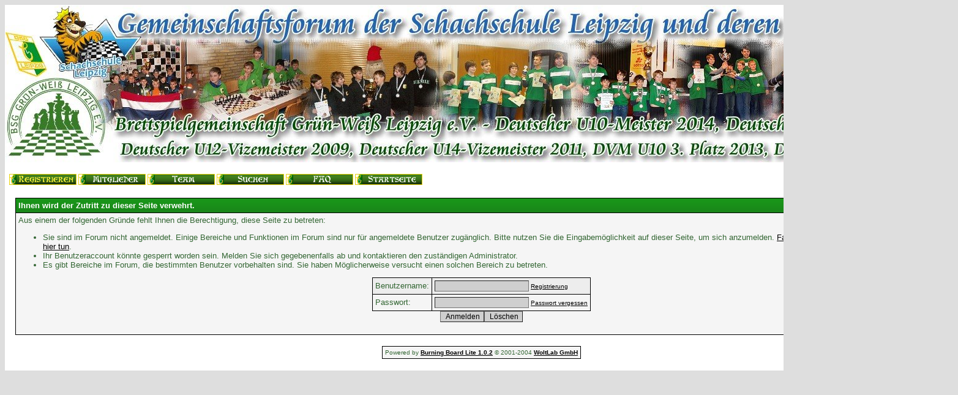

--- FILE ---
content_type: text/html
request_url: https://www.leipziger-schachschule.de/forum/wbblite/usercp.php?action=buddy&add=1&sid=80dc489b6992a4bcfd590f3b7b64941f
body_size: 6253
content:
<!DOCTYPE HTML PUBLIC "-//W3C//DTD HTML 4.01 Transitional//EN">
<html>
<head>
<title>Gemeinschaftsforum der Schachschule Leipzig und der BSG Gr�n-Wei� Leipzig e.V. - Ihnen wird der Zutritt zu dieser Seite verwehrt.</title>
<link rel="stylesheet" href=".">
<STYLE TYPE="TEXT/CSS">
 <!--
  BODY { SCROLLBAR-BASE-COLOR: #339933; SCROLLBAR-ARROW-COLOR: #FFFFFF; }
SELECT {
 FONT-SIZE: 12px;
 FONT-FAMILY: Tahoma,Helvetica;
 COLOR: #000000;
 BACKGROUND-COLOR: #CFCFCF;
}

TEXTAREA {
 FONT-SIZE: 12px;
 FONT-FAMILY: Tahoma,Helvetica;
 COLOR: #000000;
 BACKGROUND-COLOR: #CFCFCF;
}

.input {
 FONT-SIZE: 12px;
 FONT-FAMILY: Tahoma,Helvetica;
 COLOR: #000000;
 BACKGROUND-COLOR: #CFCFCF;
 
 border-top-width : 1px;
 border-right-width : 1px;
 border-bottom-width : 1px;
 border-left-width : 1px;
 text-indent : 2px;
}
.topnavi {
	padding-right: 5px;
	padding-bottom: 18px;
	padding-left: 5px;
}

#bg A:link, #bg A:visited, #bg A:active { COLOR: #000000; TEXT-DECORATION: underline; }
#bg A:hover { COLOR: #000000; TEXT-DECORATION: none; }

#tablea A:link, #tablea A:visited, #tablea A:active { COLOR: #000000; TEXT-DECORATION: underline; }
#tablea A:hover { COLOR: #000000; TEXT-DECORATION: none; }

#tableb A:link, #tableb A:visited, #tableb A:active { COLOR: #000000; TEXT-DECORATION: underline; }
#tableb A:hover { COLOR: #000000; TEXT-DECORATION: none; }

#tablecat A:link, #tablecat A:visited, #tablecat A:active { COLOR: #ffffff; TEXT-DECORATION: underline; }
#tablecat A:hover { COLOR: #ffffff; TEXT-DECORATION: none; }

#tabletitle A:link, #tabletitle A:visited, #tabletitle A:active { COLOR: #000000; TEXT-DECORATION: none; }
#tabletitle A:hover { COLOR: #000000; TEXT-DECORATION: underline; }

#tabletitle { background-image: url(images/cellpic2.gif); }
.clsCursor {  cursor: hand}
 -->
</STYLE>
	
<script type="text/javascript" src="pgn.js"></script>

</head>

<body bgcolor="#DEDEDE" text="#336633" id="bg">
 <table width="100%" cellpadding=0 cellspacing=1 align="center" border=0 bgcolor="#ffffff">
 <tr>
  <td align="center">
   <table width="100%" border="0" cellspacing="0" cellpadding="0">
    <tr>
     <td {imageback} width="100%" align="center"><a href="index.php?sid=bd611cb52f754bf512f0ffc678c751b4"><img src="images/bsg_ssl.jpg" border=0></a></td>
    </tr>
</table>
<br>
 <table width="100%" cellpadding=0 cellspacing=1 align="center" border=0 bgcolor="#ffffff">
  <tr>
   <td class="topnavi" valign="bottom" nowrap><font face="Verdana,Tahoma,Helvetica" size="1"><a href="register.php?sid=bd611cb52f754bf512f0ffc678c751b4"><img src="images/top_register.gif" border=0 alt="Registrierung"></a>
 <a href="memberslist.php?sid=bd611cb52f754bf512f0ffc678c751b4"><img src="images/top_members.gif" border=0 alt="Mitgliederliste"></a> <a href="team.php?sid=bd611cb52f754bf512f0ffc678c751b4"><img src="images/top_team.gif" border=0 alt="Administratoren und Moderatoren"></a> <a href="search.php?sid=bd611cb52f754bf512f0ffc678c751b4"><img src="images/top_search.gif" border=0 alt="Suche"></a> <a href="misc.php?action=faq&sid=bd611cb52f754bf512f0ffc678c751b4"><img src="images/top_faq.gif" border=0 alt="H&auml;ufig gestellte Fragen"></a>  <a href="index.php?sid=bd611cb52f754bf512f0ffc678c751b4"><img src="images/top_start.gif" border=0 alt="Zur Startseite"></a></font></td>
     <td {imageback} align="center" width="100%">&nbsp;</td>
    </tr>
   </table>

   <table cellpadding=4 cellspacing=1 border=0 width="98%" bgcolor="#000000">

 </table>
 <table border=0 cellpadding=4 cellspacing=1 width="98%" bgcolor="#000000">
  <tr bgcolor="#99FF99" id="tabletitle">
   <td><font face="Verdana,Tahoma,Helvetica" size="2" color="#ffffff"><b>Ihnen wird der Zutritt zu dieser Seite verwehrt.</b></font></td>
  </tr>
  <tr id="tablea" bgcolor="#f5f5f5">
   <td><font face="Verdana,Tahoma,Helvetica" size="2">Aus einem der folgenden Gr&uuml;nde fehlt Ihnen die Berechtigung, diese Seite zu betreten:
<ul>
 <li>Sie sind im Forum nicht angemeldet. Einige Bereiche und Funktionen im Forum sind nur f&uuml;r angemeldete Benutzer zug&auml;nglich. Bitte nutzen Sie die Eingabem&ouml;glichkeit auf dieser Seite, um sich anzumelden. <a href="register.php?sid=bd611cb52f754bf512f0ffc678c751b4">Falls Sie nicht registriert sind, k&ouml;nnen Sie dies hier tun</a>.</li>
 <li>Ihr Benutzeraccount k&ouml;nnte gesperrt worden sein. Melden Sie sich gegebenenfalls ab und kontaktieren den zust&auml;ndigen Administrator.</li>    
 <li>Es gibt Bereiche im Forum, die bestimmten Benutzer vorbehalten sind. Sie haben M&ouml;glicherweise versucht einen solchen Bereich zu betreten.</li>
</ul></font>
<FORM ACTION="login.php" METHOD="POST">
 <INPUT TYPE="HIDDEN" NAME="url" VALUE="usercp.php?action=buddy&add=1&sid=80dc489b6992a4bcfd590f3b7b64941f">
 <INPUT TYPE="HIDDEN" NAME="send" VALUE="send">
 <INPUT TYPE="HIDDEN" NAME="sid" VALUE="bd611cb52f754bf512f0ffc678c751b4">
 <table border=0 bgcolor="#000000" cellpadding=4 cellspacing=1 widht="300" align="center">
  <tr id="tableb" bgcolor="#EDEDED">
   <td><font face="Verdana,Tahoma,Helvetica" size="2">Benutzername:</font></td>
   <td><input type="text" class="input" name="l_username" SIZE=20 MAXLENGTH=50 tabindex="1"><font face="Verdana,Tahoma,Helvetica" size="1"> <a href="register.php?sid=bd611cb52f754bf512f0ffc678c751b4">Registrierung</a></font></td> 
  </tr>
  <tr id="tablea" bgcolor="#f5f5f5">
   <td><font face="Verdana,Tahoma,Helvetica" size="2">Passwort:</font></td>
   <td><input type="password" class="input" name="l_password" SIZE=20 MAXLENGTH=30 tabindex="2"><font face="Verdana,Tahoma,Helvetica" size="1"> <a href="forgotpw.php?sid=bd611cb52f754bf512f0ffc678c751b4">Passwort vergessen</a></font></td> 
  </tr>
 </table>
 <div align="center"><INPUT class="input" TYPE="SUBMIT" NAME="submit" VALUE="Anmelden"><INPUT class="input" TYPE="reset" VALUE="L&ouml;schen"></div>

</td>
  </tr>
 </form></table>	
 <br><table bgcolor="#000000" cellpadding=4 cellspacing=1 border=0 align="center">
 <tr>
  <td bgcolor="#f5f5f5" id="tablea"><font face="Verdana,Tahoma,Helvetica" size="1">Powered by <b><a href="http://www.woltlab.de" target="_blank">Burning Board Lite 1.0.2</a></b> � 2001-2004 <b><a href="http://www.woltlab.de" target="_blank">WoltLab GmbH</a></b></font></td>
 </tr>
</table><br>
</td>
</tr>
</table>

</body>
</html>


--- FILE ---
content_type: text/html
request_url: https://www.leipziger-schachschule.de/forum/wbblite/
body_size: 47284
content:
<!DOCTYPE HTML PUBLIC "-//W3C//DTD HTML 4.01 Transitional//EN">
<html>
<head>
<title>Gemeinschaftsforum der Schachschule Leipzig und der BSG Grün-Weiß Leipzig e.V. - Startseite</title>
<link rel="stylesheet" href=".">
<STYLE TYPE="TEXT/CSS">
 <!--
  BODY { SCROLLBAR-BASE-COLOR: #339933; SCROLLBAR-ARROW-COLOR: #FFFFFF; }
SELECT {
 FONT-SIZE: 12px;
 FONT-FAMILY: Tahoma,Helvetica;
 COLOR: #000000;
 BACKGROUND-COLOR: #CFCFCF;
}

TEXTAREA {
 FONT-SIZE: 12px;
 FONT-FAMILY: Tahoma,Helvetica;
 COLOR: #000000;
 BACKGROUND-COLOR: #CFCFCF;
}

.input {
 FONT-SIZE: 12px;
 FONT-FAMILY: Tahoma,Helvetica;
 COLOR: #000000;
 BACKGROUND-COLOR: #CFCFCF;
 
 border-top-width : 1px;
 border-right-width : 1px;
 border-bottom-width : 1px;
 border-left-width : 1px;
 text-indent : 2px;
}
.topnavi {
	padding-right: 5px;
	padding-bottom: 18px;
	padding-left: 5px;
}

#bg A:link, #bg A:visited, #bg A:active { COLOR: #000000; TEXT-DECORATION: underline; }
#bg A:hover { COLOR: #000000; TEXT-DECORATION: none; }

#tablea A:link, #tablea A:visited, #tablea A:active { COLOR: #000000; TEXT-DECORATION: underline; }
#tablea A:hover { COLOR: #000000; TEXT-DECORATION: none; }

#tableb A:link, #tableb A:visited, #tableb A:active { COLOR: #000000; TEXT-DECORATION: underline; }
#tableb A:hover { COLOR: #000000; TEXT-DECORATION: none; }

#tablecat A:link, #tablecat A:visited, #tablecat A:active { COLOR: #ffffff; TEXT-DECORATION: underline; }
#tablecat A:hover { COLOR: #ffffff; TEXT-DECORATION: none; }

#tabletitle A:link, #tabletitle A:visited, #tabletitle A:active { COLOR: #000000; TEXT-DECORATION: none; }
#tabletitle A:hover { COLOR: #000000; TEXT-DECORATION: underline; }

#tabletitle { background-image: url(images/cellpic2.gif); }
.clsCursor {  cursor: hand}
 -->
</STYLE>
	
<script type="text/javascript" src="pgn.js"></script>

</head>

<body bgcolor="#DEDEDE" text="#336633" id="bg">
 <table width="100%" cellpadding=0 cellspacing=1 align="center" border=0 bgcolor="#ffffff">
 <tr>
  <td align="center">
   <table width="100%" border="0" cellspacing="0" cellpadding="0">
    <tr>
     <td {imageback} width="100%" align="center"><a href="index.php?sid=bd611cb52f754bf512f0ffc678c751b4"><img src="images/bsg_ssl.jpg" border=0></a></td>
    </tr>
</table>
<br>
 <table width="100%" cellpadding=0 cellspacing=1 align="center" border=0 bgcolor="#ffffff">
  <tr>
   <td class="topnavi" valign="bottom" nowrap><font face="Verdana,Tahoma,Helvetica" size="1"><a href="register.php?sid=bd611cb52f754bf512f0ffc678c751b4"><img src="images/top_register.gif" border=0 alt="Registrierung"></a>
 <a href="memberslist.php?sid=bd611cb52f754bf512f0ffc678c751b4"><img src="images/top_members.gif" border=0 alt="Mitgliederliste"></a> <a href="team.php?sid=bd611cb52f754bf512f0ffc678c751b4"><img src="images/top_team.gif" border=0 alt="Administratoren und Moderatoren"></a> <a href="search.php?sid=bd611cb52f754bf512f0ffc678c751b4"><img src="images/top_search.gif" border=0 alt="Suche"></a> <a href="misc.php?action=faq&sid=bd611cb52f754bf512f0ffc678c751b4"><img src="images/top_faq.gif" border=0 alt="H&auml;ufig gestellte Fragen"></a>  <a href="index.php?sid=bd611cb52f754bf512f0ffc678c751b4"><img src="images/top_start.gif" border=0 alt="Zur Startseite"></a></font></td>
     <td {imageback} align="center" width="100%">&nbsp;</td>
    </tr>
   </table>

   <table cellpadding=4 cellspacing=1 border=0 width="98%" bgcolor="#000000">

 <tr bgcolor="#f5f5f5" id="tablea">
 <td><font face="Verdana,Tahoma,Helvetica" size="2"><b>Willkommen im Gemeinschaftsforum der Schachschule Leipzig und der BSG Grün-Weiß Leipzig e.V.</b></font></td>
</tr>
<tr bgcolor="#EDEDED" id="tableb">
 <td style="text-align: justify"><font face="Verdana,Tahoma,Helvetica" size="1">Sie sind nicht angemeldet.
 Wenn dies Ihr erster Besuch hier ist, lesen Sie sich die <a href="misc.php?action=faq&sid=bd611cb52f754bf512f0ffc678c751b4">Hilfe des Forums</a> durch.
 Dort wird Ihnen die Bedienung des Forums n&auml;her erkl&auml;rt.
 Sie m&uuml;ssen außerdem registriert sein, um alle Funktionen dieses Forums zu nutzen.
 Benutzen Sie das <a href="register.php?sid=bd611cb52f754bf512f0ffc678c751b4">Registrierungsformular</a> um sich zu registrieren oder <a href="misc.php?action=faq1&sid=bd611cb52f754bf512f0ffc678c751b4#1">informieren</a> Sie sich ausf&uuml;hrlich &uuml;ber den Registrierungsprozess.
 Um Beitr&auml;ge zu lesen, suchen Sie sich das Forum aus, das Sie interessiert.
 Falls Sie bereits in diesem Forum registriert sind, k&ouml;nnen Sie sich <a href="#login">hier</a> anmelden.</font></td>
</tr>

</table><br>
<table cellpadding=4 cellspacing=1 border=0 width="98%" bgcolor="#000000">
 <tr bgcolor="#99FF99" id="tabletitle">
  <td><font face="Verdana,Tahoma,Helvetica" size="1">&nbsp;</font></td>
  <td width="80%"><font face="Verdana,Tahoma,Helvetica" size="1" color="#ffffff"><b>Foren</b></font></td>
  <td align="center"><font face="Verdana,Tahoma,Helvetica" size="1" color="#ffffff"><b>Beitr&auml;ge</b></font></td>
  <td align="center"><font face="Verdana,Tahoma,Helvetica" size="1" color="#ffffff"><b>Themen</b></font></td>
  <td align="center" nowrap><font face="Verdana,Tahoma,Helvetica" size="1" color="#ffffff"><b>Letzter Beitrag</b></font></td>
  <td width="20%" align="center"><font face="Verdana,Tahoma,Helvetica" size="1" color="#ffffff"><b>Moderatoren</b></font></td>
 </tr>
 <tr bgcolor="#336633" id="tablecat">
 <td colspan=6><table cellpadding=0 cellspacing=0>
  <tr>
   <td><font face="Verdana,Tahoma,Helvetica" size="2" color="#ffffff"><a href="board.php?boardid=49&sid=bd611cb52f754bf512f0ffc678c751b4"><b>AKTUELLES AUS DER SCHACHSCHULE LEIPZIG UND DER BSG GRÜN-WEISS LEIPZIG</b></a></font><font face="Verdana,Tahoma,Helvetica" size="1" color="#ffffff"><br>Wir informieren über wichtige Neuigkeiten aus den Kursen der Schachschule Leipzig und berichten über wichtige Meisterschaften aus dem Vereinsgeschehen der BSG Grün-Weiß Leipzig.
</font></td>
  </tr>
 </table></td>
</tr>


<tr>
 <td id="tableb" bgcolor="#EDEDED" align="center"><img src="images/offclosed.gif" border=0></td>
 <td id="tablea" bgcolor="#f5f5f5" width="80%"><font face="Verdana,Tahoma,Helvetica" size="2"><a href="board.php?boardid=78&sid=bd611cb52f754bf512f0ffc678c751b4"><b>22. BSG-Weihnachtsturnier</b></a></font><font face="Verdana,Tahoma,Helvetica" size="1"><br>Alle Infos zum 22. BSG-Weihnachtsturnier am 15.12.2024 im Großen Lindensaal des Markkleeberger Rathauses
</font></td>
 <td id="tableb" bgcolor="#EDEDED" align="center" nowrap><font face="Verdana,Tahoma,Helvetica" size="2">1</font></td>
 <td id="tablea" bgcolor="#f5f5f5" align="center" nowrap><font face="Verdana,Tahoma,Helvetica" size="2">1</font></td>
 <td id="tableb" bgcolor="#EDEDED" nowrap><table border="0" cellspacing="0" cellpadding="0">
 <tr>
  <td rowspan=2>&nbsp;&nbsp;<img src="images/icons/icon14.gif" border=0>&nbsp;</td>
  <td><font face="Verdana,Tahoma,Helvetica" size="1"><b><a href="thread.php?goto=lastpost&threadid=1665&sid=bd611cb52f754bf512f0ffc678c751b4" title="Einladung, Turnierausschreibung, Online-Anmeldung">Einladung, Turnierausschreib...</a></b>
&nbsp;von&nbsp;<b><a href="profile.php?userid=1&sid=bd611cb52f754bf512f0ffc678c751b4">Zico</a></b>
</font></td>
 </tr>
 <tr>
  <td nowrap><font face="Verdana,Tahoma,Helvetica" size="1">06.11.2024 <font color="#000000">00:06</font></font></td>
 </tr>
</table>
</td>
 <td id="tablea" bgcolor="#f5f5f5" width="20%" align="center"><font face="Verdana,Tahoma,Helvetica" size="1">&nbsp;
</font></td>
</tr>
<tr bgcolor="#336633" id="tablecat">
 <td colspan=6><table cellpadding=0 cellspacing=0>
  <tr>
   <td><font face="Verdana,Tahoma,Helvetica" size="2" color="#ffffff"><a href="board.php?boardid=6&sid=bd611cb52f754bf512f0ffc678c751b4"><b>SCHACHSCHULE LEIPZIG</b></a></font><font face="Verdana,Tahoma,Helvetica" size="1" color="#ffffff"><br>Hier informieren wir über Ereignisse und Neuigkeiten der Schachschule Leipzig und beantworten gern Ihre Fragen zu unseren Kursen.
</font></td>
  </tr>
 </table></td>
</tr>


<tr>
 <td id="tableb" bgcolor="#EDEDED" align="center"><img src="images/offclosed.gif" border=0></td>
 <td id="tablea" bgcolor="#f5f5f5" width="80%"><font face="Verdana,Tahoma,Helvetica" size="2"><a href="board.php?boardid=70&sid=bd611cb52f754bf512f0ffc678c751b4"><b>20 Jahre Schachschule Leipzig</b></a></font><font face="Verdana,Tahoma,Helvetica" size="1"><br>Vom 1. Mai bis 1. September 2024 feierten wir unser 20-jähriges Jubiläum mit zahlreichen Veranstaltungen. Infos dazu hier. 
</font></td>
 <td id="tableb" bgcolor="#EDEDED" align="center" nowrap><font face="Verdana,Tahoma,Helvetica" size="2">2</font></td>
 <td id="tablea" bgcolor="#f5f5f5" align="center" nowrap><font face="Verdana,Tahoma,Helvetica" size="2">1</font></td>
 <td id="tableb" bgcolor="#EDEDED" nowrap><table border="0" cellspacing="0" cellpadding="0">
 <tr>
  <td rowspan=2>&nbsp;&nbsp;<img src="images/icons/icon14.gif" border=0>&nbsp;</td>
  <td><font face="Verdana,Tahoma,Helvetica" size="1"><b><a href="thread.php?goto=lastpost&threadid=1649&sid=bd611cb52f754bf512f0ffc678c751b4" title="20 Jahre Schachschule Leipzig">20 Jahre Schachschule Leipzig</a></b>
&nbsp;von&nbsp;<b><a href="profile.php?userid=3&sid=bd611cb52f754bf512f0ffc678c751b4">Sven Sorge</a></b>
</font></td>
 </tr>
 <tr>
  <td nowrap><font face="Verdana,Tahoma,Helvetica" size="1">08.09.2024 <font color="#000000">15:59</font></font></td>
 </tr>
</table>
</td>
 <td id="tablea" bgcolor="#f5f5f5" width="20%" align="center"><font face="Verdana,Tahoma,Helvetica" size="1">&nbsp;
</font></td>
</tr>
<tr>
 <td id="tableb" bgcolor="#EDEDED" align="center"><img src="images/offclosed.gif" border=0></td>
 <td id="tablea" bgcolor="#f5f5f5" width="80%"><font face="Verdana,Tahoma,Helvetica" size="2"><a href="board.php?boardid=1&sid=bd611cb52f754bf512f0ffc678c751b4"><b>Informationen der Schachschule Leipzig</b></a></font><font face="Verdana,Tahoma,Helvetica" size="1"><br>Informationen zu den Angeboten der Schachschule Leipzig, Vorschau und Ergbnisse zu Turnieren
</font></td>
 <td id="tableb" bgcolor="#EDEDED" align="center" nowrap><font face="Verdana,Tahoma,Helvetica" size="2">390</font></td>
 <td id="tablea" bgcolor="#f5f5f5" align="center" nowrap><font face="Verdana,Tahoma,Helvetica" size="2">115</font></td>
 <td id="tableb" bgcolor="#EDEDED" nowrap><table border="0" cellspacing="0" cellpadding="0">
 <tr>
  <td rowspan=2>&nbsp;&nbsp;<img src="images/icons/icon14.gif" border=0>&nbsp;</td>
  <td><font face="Verdana,Tahoma,Helvetica" size="1"><b><a href="thread.php?goto=lastpost&threadid=1666&sid=bd611cb52f754bf512f0ffc678c751b4" title="Turnierberichte im Schuljahr 2024/25">Turnierberichte im Schuljahr...</a></b>
&nbsp;von&nbsp;<b><a href="profile.php?userid=3&sid=bd611cb52f754bf512f0ffc678c751b4">Sven Sorge</a></b>
</font></td>
 </tr>
 <tr>
  <td nowrap><font face="Verdana,Tahoma,Helvetica" size="1">06.11.2024 <font color="#000000">00:14</font></font></td>
 </tr>
</table>
</td>
 <td id="tablea" bgcolor="#f5f5f5" width="20%" align="center"><font face="Verdana,Tahoma,Helvetica" size="1">&nbsp;
</font></td>
</tr>
<tr>
 <td id="tableb" bgcolor="#EDEDED" align="center"><img src="images/offclosed.gif" border=0></td>
 <td id="tablea" bgcolor="#f5f5f5" width="80%"><font face="Verdana,Tahoma,Helvetica" size="2"><a href="board.php?boardid=50&sid=bd611cb52f754bf512f0ffc678c751b4"><b>Aktuelle Kurse der Schachschule Leipzig</b></a></font><font face="Verdana,Tahoma,Helvetica" size="1"><br>Informationen zu den besonderen Angeboten, Kurszeiten und Vertragsunterlagen im aktuellen Schuljahr
</font></td>
 <td id="tableb" bgcolor="#EDEDED" align="center" nowrap><font face="Verdana,Tahoma,Helvetica" size="2">2</font></td>
 <td id="tablea" bgcolor="#f5f5f5" align="center" nowrap><font face="Verdana,Tahoma,Helvetica" size="2">2</font></td>
 <td id="tableb" bgcolor="#EDEDED" nowrap><table border="0" cellspacing="0" cellpadding="0">
 <tr>
  <td rowspan=2>&nbsp;&nbsp;<img src="images/icons/icon14.gif" border=0>&nbsp;</td>
  <td><font face="Verdana,Tahoma,Helvetica" size="1"><b><a href="thread.php?goto=lastpost&threadid=1667&sid=bd611cb52f754bf512f0ffc678c751b4" title="Kursplan 2024/25">Kursplan 2024/25</a></b>
&nbsp;von&nbsp;<b><a href="profile.php?userid=3&sid=bd611cb52f754bf512f0ffc678c751b4">Sven Sorge</a></b>
</font></td>
 </tr>
 <tr>
  <td nowrap><font face="Verdana,Tahoma,Helvetica" size="1">06.11.2024 <font color="#000000">00:21</font></font></td>
 </tr>
</table>
</td>
 <td id="tablea" bgcolor="#f5f5f5" width="20%" align="center"><font face="Verdana,Tahoma,Helvetica" size="1">&nbsp;
</font></td>
</tr>
<tr>
 <td id="tableb" bgcolor="#EDEDED" align="center"><img src="images/offclosed.gif" border=0></td>
 <td id="tablea" bgcolor="#f5f5f5" width="80%"><font face="Verdana,Tahoma,Helvetica" size="2"><a href="board.php?boardid=3&sid=bd611cb52f754bf512f0ffc678c751b4"><b>Leipziger Schulschachcup</b></a></font><font face="Verdana,Tahoma,Helvetica" size="1"><br>Ausschreibungen, Ergebnisse, Statistiken unseres traditionellen und beliebten Wettbewerbs
</font></td>
 <td id="tableb" bgcolor="#EDEDED" align="center" nowrap><font face="Verdana,Tahoma,Helvetica" size="2">202</font></td>
 <td id="tablea" bgcolor="#f5f5f5" align="center" nowrap><font face="Verdana,Tahoma,Helvetica" size="2">22</font></td>
 <td id="tableb" bgcolor="#EDEDED" nowrap><table border="0" cellspacing="0" cellpadding="0">
 <tr>
  <td rowspan=2>&nbsp;&nbsp;<img src="images/icons/icon14.gif" border=0>&nbsp;</td>
  <td><font face="Verdana,Tahoma,Helvetica" size="1"><b><a href="thread.php?goto=lastpost&threadid=1653&sid=bd611cb52f754bf512f0ffc678c751b4" title="18. Leipziger Schulschachcup">18. Leipziger Schulschachcup</a></b>
&nbsp;von&nbsp;<b><a href="profile.php?userid=3&sid=bd611cb52f754bf512f0ffc678c751b4">Sven Sorge</a></b>
</font></td>
 </tr>
 <tr>
  <td nowrap><font face="Verdana,Tahoma,Helvetica" size="1">08.09.2024 <font color="#000000">16:05</font></font></td>
 </tr>
</table>
</td>
 <td id="tablea" bgcolor="#f5f5f5" width="20%" align="center"><font face="Verdana,Tahoma,Helvetica" size="1">&nbsp;
</font></td>
</tr>
<tr bgcolor="#336633" id="tablecat">
 <td colspan=6><table cellpadding=0 cellspacing=0>
  <tr>
   <td><font face="Verdana,Tahoma,Helvetica" size="2" color="#ffffff"><a href="board.php?boardid=18&sid=bd611cb52f754bf512f0ffc678c751b4"><b>BSG GRÜN-WEISS LEIPZIG E.V.</b></a></font><font face="Verdana,Tahoma,Helvetica" size="1" color="#ffffff"><br>Wir berichten über Vereinsaktivitäten, Meisterschaften und Turniere aller Art. Für Vereinsmitglieder steht ein interner Mitgliederbereich zur Verfügung.
</font></td>
  </tr>
 </table></td>
</tr>


<tr>
 <td id="tableb" bgcolor="#EDEDED" align="center"><img src="images/offclosed.gif" border=0></td>
 <td id="tablea" bgcolor="#f5f5f5" width="80%"><font face="Verdana,Tahoma,Helvetica" size="2"><a href="board.php?boardid=74&sid=bd611cb52f754bf512f0ffc678c751b4"><b>Internes Mitgliederforum</b></a></font><font face="Verdana,Tahoma,Helvetica" size="1"><br>Freischaltung nur für Mitglieder der BSG Grün-Weiß Leipzig bzw. Eltern (alle Beiträge ab 2024)
</font></td>
 <td id="tableb" bgcolor="#EDEDED" align="center" nowrap><font face="Verdana,Tahoma,Helvetica" size="2">66</font></td>
 <td id="tablea" bgcolor="#f5f5f5" align="center" nowrap><font face="Verdana,Tahoma,Helvetica" size="2">7</font></td>
 <td id="tableb" bgcolor="#EDEDED" nowrap><table border="0" cellspacing="0" cellpadding="0">
 <tr>
  <td rowspan=2>&nbsp;&nbsp;<img src="images/icons/icon3.gif" alt="Achtung" border=0>&nbsp;</td>
  <td><font face="Verdana,Tahoma,Helvetica" size="1"><b>unbekannt</b>
&nbsp;von&nbsp;<b><a href="profile.php?userid=1&sid=bd611cb52f754bf512f0ffc678c751b4">Zico</a></b>
</font></td>
 </tr>
 <tr>
  <td nowrap><font face="Verdana,Tahoma,Helvetica" size="1">29.01.2025 <font color="#000000">20:53</font></font></td>
 </tr>
</table>
</td>
 <td id="tablea" bgcolor="#f5f5f5" width="20%" align="center"><font face="Verdana,Tahoma,Helvetica" size="1">&nbsp;
</font></td>
</tr>
<tr>
 <td id="tableb" bgcolor="#EDEDED" align="center"><img src="images/offclosed.gif" border=0></td>
 <td id="tablea" bgcolor="#f5f5f5" width="80%"><font face="Verdana,Tahoma,Helvetica" size="2"><a href="board.php?boardid=77&sid=bd611cb52f754bf512f0ffc678c751b4"><b>Informationen, Termine und Turniere</b></a></font><font face="Verdana,Tahoma,Helvetica" size="1"><br>Hier gibt's Infos aus unserem Verein sowie zu Terminen und Turnieren seit 2024
</font></td>
 <td id="tableb" bgcolor="#EDEDED" align="center" nowrap><font face="Verdana,Tahoma,Helvetica" size="2">8</font></td>
 <td id="tablea" bgcolor="#f5f5f5" align="center" nowrap><font face="Verdana,Tahoma,Helvetica" size="2">7</font></td>
 <td id="tableb" bgcolor="#EDEDED" nowrap><table border="0" cellspacing="0" cellpadding="0">
 <tr>
  <td rowspan=2>&nbsp;&nbsp;<img src="images/icons/icon14.gif" border=0>&nbsp;</td>
  <td><font face="Verdana,Tahoma,Helvetica" size="1"><b><a href="thread.php?goto=lastpost&threadid=1662&sid=bd611cb52f754bf512f0ffc678c751b4" title="U12-Mannschaften 2024/24">U12-Mannschaften 2024/24</a></b>
&nbsp;von&nbsp;<b><a href="profile.php?userid=3&sid=bd611cb52f754bf512f0ffc678c751b4">Sven Sorge</a></b>
</font></td>
 </tr>
 <tr>
  <td nowrap><font face="Verdana,Tahoma,Helvetica" size="1">14.01.2025 <font color="#000000">21:43</font></font></td>
 </tr>
</table>
</td>
 <td id="tablea" bgcolor="#f5f5f5" width="20%" align="center"><font face="Verdana,Tahoma,Helvetica" size="1">&nbsp;
</font></td>
</tr>
<tr>
 <td id="tableb" bgcolor="#EDEDED" align="center"><img src="images/offclosed.gif" border=0></td>
 <td id="tablea" bgcolor="#f5f5f5" width="80%"><font face="Verdana,Tahoma,Helvetica" size="2"><a href="board.php?boardid=79&sid=bd611cb52f754bf512f0ffc678c751b4"><b>Kooperation mit RB Markkleeberg</b></a></font><font face="Verdana,Tahoma,Helvetica" size="1"><br>Der Ende 2023 gegründete Neuseenländer Familienschachverein Randbauer Markkleeberg wird ein wichtiger Kooperationspartner. Wir bieten ihm in unseren Vereinsräumen in Leipzig-Plagwitz und Markkleeberg die Möglichkeit für tolle Angebote, die auch für unsere Mitglieder sowie die Schüler der Schachschule Leipzig eine echte Bereicherung sind.
</font></td>
 <td id="tableb" bgcolor="#EDEDED" align="center" nowrap><font face="Verdana,Tahoma,Helvetica" size="2">1</font></td>
 <td id="tablea" bgcolor="#f5f5f5" align="center" nowrap><font face="Verdana,Tahoma,Helvetica" size="2">1</font></td>
 <td id="tableb" bgcolor="#EDEDED" nowrap><table border="0" cellspacing="0" cellpadding="0">
 <tr>
  <td rowspan=2>&nbsp;&nbsp;<img src="images/icons/icon14.gif" border=0>&nbsp;</td>
  <td><font face="Verdana,Tahoma,Helvetica" size="1"><b><a href="thread.php?goto=lastpost&threadid=1668&sid=bd611cb52f754bf512f0ffc678c751b4" title="Neuer Verein aktiv">Neuer Verein aktiv</a></b>
&nbsp;von&nbsp;<b><a href="profile.php?userid=1&sid=bd611cb52f754bf512f0ffc678c751b4">Zico</a></b>
</font></td>
 </tr>
 <tr>
  <td nowrap><font face="Verdana,Tahoma,Helvetica" size="1">06.11.2024 <font color="#000000">00:32</font></font></td>
 </tr>
</table>
</td>
 <td id="tablea" bgcolor="#f5f5f5" width="20%" align="center"><font face="Verdana,Tahoma,Helvetica" size="1">&nbsp;
</font></td>
</tr>
<tr bgcolor="#336633" id="tablecat">
 <td colspan=6><table cellpadding=0 cellspacing=0>
  <tr>
   <td><font face="Verdana,Tahoma,Helvetica" size="2" color="#ffffff"><a href="board.php?boardid=76&sid=bd611cb52f754bf512f0ffc678c751b4"><b>ALLGEMEINE THEMEN</b></a></font><font face="Verdana,Tahoma,Helvetica" size="1" color="#ffffff"><br>Hier kann alles rein, was Spaß macht und diskussionswürdig ist
</font></td>
  </tr>
 </table></td>
</tr>


<tr>
 <td id="tableb" bgcolor="#EDEDED" align="center"><img src="images/offclosed.gif" border=0></td>
 <td id="tablea" bgcolor="#f5f5f5" width="80%"><font face="Verdana,Tahoma,Helvetica" size="2"><a href="board.php?boardid=4&sid=bd611cb52f754bf512f0ffc678c751b4"><b>Schach allgemein</b></a></font><font face="Verdana,Tahoma,Helvetica" size="1"><br>Diskussionen über verschiedene Dinge des Schachsports
</font></td>
 <td id="tableb" bgcolor="#EDEDED" align="center" nowrap><font face="Verdana,Tahoma,Helvetica" size="2">238</font></td>
 <td id="tablea" bgcolor="#f5f5f5" align="center" nowrap><font face="Verdana,Tahoma,Helvetica" size="2">47</font></td>
 <td id="tableb" bgcolor="#EDEDED" nowrap><table border="0" cellspacing="0" cellpadding="0">
 <tr>
  <td rowspan=2>&nbsp;&nbsp;<img src="images/icons/icon16.gif" alt="Daumen hoch!" border=0>&nbsp;</td>
  <td><font face="Verdana,Tahoma,Helvetica" size="1"><b><a href="thread.php?goto=lastpost&threadid=1614&sid=bd611cb52f754bf512f0ffc678c751b4" title="Alles Gute im neuen Jahr 2017">Alles Gute im neuen Jahr 2017</a></b>
&nbsp;von&nbsp;<b><a href="profile.php?userid=3&sid=bd611cb52f754bf512f0ffc678c751b4">Sven Sorge</a></b>
</font></td>
 </tr>
 <tr>
  <td nowrap><font face="Verdana,Tahoma,Helvetica" size="1">01.01.2018 <font color="#000000">19:44</font></font></td>
 </tr>
</table>
</td>
 <td id="tablea" bgcolor="#f5f5f5" width="20%" align="center"><font face="Verdana,Tahoma,Helvetica" size="1">&nbsp;
</font></td>
</tr>
<tr>
 <td id="tableb" bgcolor="#EDEDED" align="center"><img src="images/offclosed.gif" border=0></td>
 <td id="tablea" bgcolor="#f5f5f5" width="80%"><font face="Verdana,Tahoma,Helvetica" size="2"><a href="board.php?boardid=20&sid=bd611cb52f754bf512f0ffc678c751b4"><b>Tipps zum Heimtraining, Trainingsmaterialien</b></a></font><font face="Verdana,Tahoma,Helvetica" size="1"><br>Empfohlene Schachbücher, Lernsoftware u.v.m. Hier könnt Ihr Euch auch für ein Match im Internet verabreden.
</font></td>
 <td id="tableb" bgcolor="#EDEDED" align="center" nowrap><font face="Verdana,Tahoma,Helvetica" size="2">24</font></td>
 <td id="tablea" bgcolor="#f5f5f5" align="center" nowrap><font face="Verdana,Tahoma,Helvetica" size="2">2</font></td>
 <td id="tableb" bgcolor="#EDEDED" nowrap><table border="0" cellspacing="0" cellpadding="0">
 <tr>
  <td rowspan=2>&nbsp;&nbsp;<img src="images/icons/icon16.gif" alt="Daumen hoch!" border=0>&nbsp;</td>
  <td><font face="Verdana,Tahoma,Helvetica" size="1"><b><a href="thread.php?goto=lastpost&threadid=40&sid=bd611cb52f754bf512f0ffc678c751b4" title="Fritz und Fertig">Fritz und Fertig</a></b>
&nbsp;von&nbsp;<b><a href="profile.php?userid=3&sid=bd611cb52f754bf512f0ffc678c751b4">Sven Sorge</a></b>
</font></td>
 </tr>
 <tr>
  <td nowrap><font face="Verdana,Tahoma,Helvetica" size="1">07.02.2015 <font color="#000000">22:16</font></font></td>
 </tr>
</table>
</td>
 <td id="tablea" bgcolor="#f5f5f5" width="20%" align="center"><font face="Verdana,Tahoma,Helvetica" size="1">&nbsp;
</font></td>
</tr>
<tr>
 <td id="tableb" bgcolor="#EDEDED" align="center"><img src="images/offclosed.gif" border=0></td>
 <td id="tablea" bgcolor="#f5f5f5" width="80%"><font face="Verdana,Tahoma,Helvetica" size="2"><a href="board.php?boardid=10&sid=bd611cb52f754bf512f0ffc678c751b4"><b>Diskussionen über alles, was uns bewegt</b></a></font><font face="Verdana,Tahoma,Helvetica" size="1"><br>Hier könnt Ihr alles schreiben, was euch außer Schach noch bewegt (z.B. Schule, Freizeit, interessante Themen).
</font></td>
 <td id="tableb" bgcolor="#EDEDED" align="center" nowrap><font face="Verdana,Tahoma,Helvetica" size="2">1164</font></td>
 <td id="tablea" bgcolor="#f5f5f5" align="center" nowrap><font face="Verdana,Tahoma,Helvetica" size="2">36</font></td>
 <td id="tableb" bgcolor="#EDEDED" nowrap><table border="0" cellspacing="0" cellpadding="0">
 <tr>
  <td rowspan=2>&nbsp;&nbsp;<img src="images/icons/icon14.gif" border=0>&nbsp;</td>
  <td><font face="Verdana,Tahoma,Helvetica" size="1"><b><a href="thread.php?goto=lastpost&threadid=1446&sid=bd611cb52f754bf512f0ffc678c751b4" title="Schach mit Karten">Schach mit Karten</a></b>
&nbsp;von&nbsp;<b><a href="profile.php?userid=1&sid=bd611cb52f754bf512f0ffc678c751b4">Zico</a></b>
</font></td>
 </tr>
 <tr>
  <td nowrap><font face="Verdana,Tahoma,Helvetica" size="1">15.04.2016 <font color="#000000">09:47</font></font></td>
 </tr>
</table>
</td>
 <td id="tablea" bgcolor="#f5f5f5" width="20%" align="center"><font face="Verdana,Tahoma,Helvetica" size="1">&nbsp;
</font></td>
</tr>
<tr bgcolor="#336633" id="tablecat">
 <td colspan=6><table cellpadding=0 cellspacing=0>
  <tr>
   <td><font face="Verdana,Tahoma,Helvetica" size="2" color="#ffffff"><a href="board.php?boardid=16&sid=bd611cb52f754bf512f0ffc678c751b4"><b>ADMIN-FORUM</b></a></font><font face="Verdana,Tahoma,Helvetica" size="1" color="#ffffff"><br>An dieser Stelle liefern wir Informationen über dieses Forum sowie die Homepages der Schachschule Leipzig und der BSG Grün-Weiß Leipzig.
</font></td>
  </tr>
 </table></td>
</tr>


<tr>
 <td id="tableb" bgcolor="#EDEDED" align="center"><img src="images/offclosed.gif" border=0></td>
 <td id="tablea" bgcolor="#f5f5f5" width="80%"><font face="Verdana,Tahoma,Helvetica" size="2"><a href="board.php?boardid=26&sid=bd611cb52f754bf512f0ffc678c751b4"><b>Hinweise, Kritiken, Fragen zum Forum und zu den Homepages</b></a></font><font face="Verdana,Tahoma,Helvetica" size="1"><br>Hier werden die wichtigsten Funktionen des Forums, sowie dessen Bedienungen erklärt. Außerdem gibt es aktuelle Informationen über Updates und Änderungen. Fragen zu den Homepages des BSG Grün-Weiß Leipzig und der Schachschule Leipzig sind hier ebenso richtig.
</font></td>
 <td id="tableb" bgcolor="#EDEDED" align="center" nowrap><font face="Verdana,Tahoma,Helvetica" size="2">134</font></td>
 <td id="tablea" bgcolor="#f5f5f5" align="center" nowrap><font face="Verdana,Tahoma,Helvetica" size="2">23</font></td>
 <td id="tableb" bgcolor="#EDEDED" nowrap><table border="0" cellspacing="0" cellpadding="0">
 <tr>
  <td rowspan=2>&nbsp;&nbsp;<img src="images/icons/icon14.gif" border=0>&nbsp;</td>
  <td><font face="Verdana,Tahoma,Helvetica" size="1"><b><a href="thread.php?goto=lastpost&threadid=1664&sid=bd611cb52f754bf512f0ffc678c751b4" title="Forum neu strukturiert">Forum neu strukturiert</a></b>
&nbsp;von&nbsp;<b><a href="profile.php?userid=1&sid=bd611cb52f754bf512f0ffc678c751b4">Zico</a></b>
</font></td>
 </tr>
 <tr>
  <td nowrap><font face="Verdana,Tahoma,Helvetica" size="1">05.11.2024 <font color="#000000">23:52</font></font></td>
 </tr>
</table>
</td>
 <td id="tablea" bgcolor="#f5f5f5" width="20%" align="center"><font face="Verdana,Tahoma,Helvetica" size="1">&nbsp;
</font></td>
</tr>
<tr>
 <td id="tableb" bgcolor="#EDEDED" align="center"><img src="images/offclosed.gif" border=0></td>
 <td id="tablea" bgcolor="#f5f5f5" width="80%"><font face="Verdana,Tahoma,Helvetica" size="2"><a href="board.php?boardid=21&sid=bd611cb52f754bf512f0ffc678c751b4"><b>Test</b></a></font><font face="Verdana,Tahoma,Helvetica" size="1"><br>Hier könnt Ihr den Umgang mit dem Forum testen. Traut Euch ruhig, ein neues Thema zu eröffnen oder eine Antwort zu schreiben. Dieser Teil des Forums dient nicht der Diskussion sondern dem Erlernen der Funktionen des Forums.
</font></td>
 <td id="tableb" bgcolor="#EDEDED" align="center" nowrap><font face="Verdana,Tahoma,Helvetica" size="2">32</font></td>
 <td id="tablea" bgcolor="#f5f5f5" align="center" nowrap><font face="Verdana,Tahoma,Helvetica" size="2">7</font></td>
 <td id="tableb" bgcolor="#EDEDED" nowrap><table border="0" cellspacing="0" cellpadding="0">
 <tr>
  <td rowspan=2>&nbsp;&nbsp;<img src="images/icons/icon14.gif" border=0>&nbsp;</td>
  <td><font face="Verdana,Tahoma,Helvetica" size="1"><b><a href="thread.php?goto=lastpost&threadid=317&sid=bd611cb52f754bf512f0ffc678c751b4" title="Neuer Test">Neuer Test</a></b>
&nbsp;von&nbsp;<b><a href="profile.php?userid=190&sid=bd611cb52f754bf512f0ffc678c751b4">Westeros</a></b>
</font></td>
 </tr>
 <tr>
  <td nowrap><font face="Verdana,Tahoma,Helvetica" size="1">01.01.2015 <font color="#000000">15:58</font></font></td>
 </tr>
</table>
</td>
 <td id="tablea" bgcolor="#f5f5f5" width="20%" align="center"><font face="Verdana,Tahoma,Helvetica" size="1">&nbsp;
</font></td>
</tr>
<tr bgcolor="#336633" id="tablecat">
 <td colspan=6><table cellpadding=0 cellspacing=0>
  <tr>
   <td><font face="Verdana,Tahoma,Helvetica" size="2" color="#ffffff"><a href="board.php?boardid=28&sid=bd611cb52f754bf512f0ffc678c751b4"><b>ARCHIV</b></a></font><font face="Verdana,Tahoma,Helvetica" size="1" color="#ffffff"></font></td>
  </tr>
 </table></td>
</tr>


<tr>
 <td id="tableb" bgcolor="#EDEDED" align="center"><img src="images/offclosed.gif" border=0></td>
 <td id="tablea" bgcolor="#f5f5f5" width="80%"><font face="Verdana,Tahoma,Helvetica" size="2"><a href="board.php?boardid=44&sid=bd611cb52f754bf512f0ffc678c751b4"><b>Informationen und Diskussionen rund um unseren Verein</b></a></font><font face="Verdana,Tahoma,Helvetica" size="1"><br>Die Brettspielgemeinschaft (BSG) Grün-Weiß Leipzig e.V. wurde ab 01.07.2011 Rechtsnachfolger der Schachabteilung der BSG Chemie Leipzig (November 2002 bis Juni 2011).
</font></td>
 <td id="tableb" bgcolor="#EDEDED" align="center" nowrap><font face="Verdana,Tahoma,Helvetica" size="2">129</font></td>
 <td id="tablea" bgcolor="#f5f5f5" align="center" nowrap><font face="Verdana,Tahoma,Helvetica" size="2">37</font></td>
 <td id="tableb" bgcolor="#EDEDED" nowrap><table border="0" cellspacing="0" cellpadding="0">
 <tr>
  <td rowspan=2>&nbsp;&nbsp;<img src="images/icons/icon3.gif" alt="Achtung" border=0>&nbsp;</td>
  <td><font face="Verdana,Tahoma,Helvetica" size="1"><b><a href="thread.php?goto=lastpost&threadid=1573&sid=bd611cb52f754bf512f0ffc678c751b4" title="Neue Talentförderung in Markkleeberg">Neue Talentförderung in Mark...</a></b>
&nbsp;von&nbsp;<b><a href="profile.php?userid=1&sid=bd611cb52f754bf512f0ffc678c751b4">Zico</a></b>
</font></td>
 </tr>
 <tr>
  <td nowrap><font face="Verdana,Tahoma,Helvetica" size="1">10.11.2016 <font color="#000000">23:38</font></font></td>
 </tr>
</table>
</td>
 <td id="tablea" bgcolor="#f5f5f5" width="20%" align="center"><font face="Verdana,Tahoma,Helvetica" size="1">&nbsp;
</font></td>
</tr>
<tr>
 <td id="tableb" bgcolor="#EDEDED" align="center"><font face="Verdana,Tahoma,Helvetica" size="2">&nbsp;</font></td>
 <td id="tablea" bgcolor="#f5f5f5" width="80%"><table cellpadding=0 cellspacing=0>
  <tr>
   <td><img src="images/offclosed.gif" border=0>&nbsp;&nbsp;</td>
   <td><font face="Verdana,Tahoma,Helvetica" size="2"><a href="board.php?boardid=63&sid=bd611cb52f754bf512f0ffc678c751b4"><b>Informationen des Elternrats</b></a></font><font face="Verdana,Tahoma,Helvetica" size="1"><br>Der Elternrat ist ein wichtiges Gremium in unserem Verein, das mit dem Vorsitzendem auch im Vereinsvorstand als Beisitzer vertreten ist.
</font></td>
  </tr>
 </table></td>
 <td id="tableb" bgcolor="#EDEDED" align="center" nowrap><font face="Verdana,Tahoma,Helvetica" size="2">1</font></td>
 <td id="tablea" bgcolor="#f5f5f5" align="center" nowrap><font face="Verdana,Tahoma,Helvetica" size="2">1</font></td>
 <td id="tableb" bgcolor="#EDEDED" nowrap><table border="0" cellspacing="0" cellpadding="0">
 <tr>
  <td rowspan=2>&nbsp;&nbsp;<img src="images/icons/icon3.gif" alt="Achtung" border=0>&nbsp;</td>
  <td><font face="Verdana,Tahoma,Helvetica" size="1"><b><a href="thread.php?goto=lastpost&threadid=1557&sid=bd611cb52f754bf512f0ffc678c751b4" title="Elternrat">Elternrat</a></b>
&nbsp;von&nbsp;<b><a href="profile.php?userid=3&sid=bd611cb52f754bf512f0ffc678c751b4">Sven Sorge</a></b>
</font></td>
 </tr>
 <tr>
  <td nowrap><font face="Verdana,Tahoma,Helvetica" size="1">16.06.2016 <font color="#000000">19:42</font></font></td>
 </tr>
</table>
</td>
 <td id="tablea" bgcolor="#f5f5f5" width="20%" align="center"><font face="Verdana,Tahoma,Helvetica" size="1">&nbsp;
</font></td>
</tr>
<tr>
 <td id="tableb" bgcolor="#EDEDED" align="center"><img src="images/offclosed.gif" border=0></td>
 <td id="tablea" bgcolor="#f5f5f5" width="80%"><font face="Verdana,Tahoma,Helvetica" size="2"><a href="board.php?boardid=2&sid=bd611cb52f754bf512f0ffc678c751b4"><b>Mannschaftsturniere</b></a></font><font face="Verdana,Tahoma,Helvetica" size="1"><br>Diskussionen rund um unsere Mannschaften sowie deren Spielklassen
</font></td>
 <td id="tableb" bgcolor="#EDEDED" align="center" nowrap><font face="Verdana,Tahoma,Helvetica" size="2">2421</font></td>
 <td id="tablea" bgcolor="#f5f5f5" align="center" nowrap><font face="Verdana,Tahoma,Helvetica" size="2">225</font></td>
 <td id="tableb" bgcolor="#EDEDED" nowrap><table border="0" cellspacing="0" cellpadding="0">
 <tr>
  <td rowspan=2>&nbsp;&nbsp;<img src="images/icons/icon14.gif" border=0>&nbsp;</td>
  <td><font face="Verdana,Tahoma,Helvetica" size="1"><b><a href="thread.php?goto=lastpost&threadid=1635&sid=bd611cb52f754bf512f0ffc678c751b4" title="DVM U10 (27.-29.12.2018 in Magdeburg)">DVM U10 (27.-29.12.2018 in M...</a></b>
&nbsp;von&nbsp;<b><a href="profile.php?userid=3&sid=bd611cb52f754bf512f0ffc678c751b4">Sven Sorge</a></b>
</font></td>
 </tr>
 <tr>
  <td nowrap><font face="Verdana,Tahoma,Helvetica" size="1">05.01.2019 <font color="#000000">21:04</font></font></td>
 </tr>
</table>
</td>
 <td id="tablea" bgcolor="#f5f5f5" width="20%" align="center"><font face="Verdana,Tahoma,Helvetica" size="1">&nbsp;
</font></td>
</tr>
<tr>
 <td id="tableb" bgcolor="#EDEDED" align="center"><font face="Verdana,Tahoma,Helvetica" size="2">&nbsp;</font></td>
 <td id="tablea" bgcolor="#f5f5f5" width="80%"><table cellpadding=0 cellspacing=0>
  <tr>
   <td><img src="images/offclosed.gif" border=0>&nbsp;&nbsp;</td>
   <td><font face="Verdana,Tahoma,Helvetica" size="2"><a href="board.php?boardid=36&sid=bd611cb52f754bf512f0ffc678c751b4"><b>Deutsche Vereinsmannschaftsmeisterschaften (2007 bis 2018)</b></a></font><font face="Verdana,Tahoma,Helvetica" size="1"><br>Berichte zur Teilnahme unserer Nachwuchsmannschaften an den Deutschen Vereinsmannschaftsmeisterschaften
</font></td>
  </tr>
 </table></td>
 <td id="tableb" bgcolor="#EDEDED" align="center" nowrap><font face="Verdana,Tahoma,Helvetica" size="2">502</font></td>
 <td id="tablea" bgcolor="#f5f5f5" align="center" nowrap><font face="Verdana,Tahoma,Helvetica" size="2">49</font></td>
 <td id="tableb" bgcolor="#EDEDED" nowrap><table border="0" cellspacing="0" cellpadding="0">
 <tr>
  <td rowspan=2>&nbsp;&nbsp;<img src="images/icons/icon14.gif" border=0>&nbsp;</td>
  <td><font face="Verdana,Tahoma,Helvetica" size="1"><b><a href="thread.php?goto=lastpost&threadid=1635&sid=bd611cb52f754bf512f0ffc678c751b4" title="DVM U10 (27.-29.12.2018 in Magdeburg)">DVM U10 (27.-29.12.2018 in M...</a></b>
&nbsp;von&nbsp;<b><a href="profile.php?userid=3&sid=bd611cb52f754bf512f0ffc678c751b4">Sven Sorge</a></b>
</font></td>
 </tr>
 <tr>
  <td nowrap><font face="Verdana,Tahoma,Helvetica" size="1">05.01.2019 <font color="#000000">21:04</font></font></td>
 </tr>
</table>
</td>
 <td id="tablea" bgcolor="#f5f5f5" width="20%" align="center"><font face="Verdana,Tahoma,Helvetica" size="1">&nbsp;
</font></td>
</tr>
<tr>
 <td id="tableb" bgcolor="#EDEDED" align="center"><img src="images/offclosed.gif" border=0></td>
 <td id="tablea" bgcolor="#f5f5f5" width="80%"><font face="Verdana,Tahoma,Helvetica" size="2"><a href="board.php?boardid=19&sid=bd611cb52f754bf512f0ffc678c751b4"><b>Einzelturniere</b></a></font><font face="Verdana,Tahoma,Helvetica" size="1"><br>Diskussionen um Meisterschaften, Vereinsturniere und sonstige Einzelwettkämpfe
</font></td>
 <td id="tableb" bgcolor="#EDEDED" align="center" nowrap><font face="Verdana,Tahoma,Helvetica" size="2">2346</font></td>
 <td id="tablea" bgcolor="#f5f5f5" align="center" nowrap><font face="Verdana,Tahoma,Helvetica" size="2">309</font></td>
 <td id="tableb" bgcolor="#EDEDED" nowrap><table border="0" cellspacing="0" cellpadding="0">
 <tr>
  <td rowspan=2>&nbsp;&nbsp;<img src="images/icons/icon14.gif" alt="Text" border=0>&nbsp;</td>
  <td><font face="Verdana,Tahoma,Helvetica" size="1"><b><a href="thread.php?goto=lastpost&threadid=1657&sid=bd611cb52f754bf512f0ffc678c751b4" title="Terminplan für Schachturniere">Terminplan für Schachturniere</a></b>
&nbsp;von&nbsp;<b><a href="profile.php?userid=1&sid=bd611cb52f754bf512f0ffc678c751b4">Zico</a></b>
</font></td>
 </tr>
 <tr>
  <td nowrap><font face="Verdana,Tahoma,Helvetica" size="1">27.10.2024 <font color="#000000">23:31</font></font></td>
 </tr>
</table>
</td>
 <td id="tablea" bgcolor="#f5f5f5" width="20%" align="center"><font face="Verdana,Tahoma,Helvetica" size="1">&nbsp;
</font></td>
</tr>
<tr>
 <td id="tableb" bgcolor="#EDEDED" align="center"><font face="Verdana,Tahoma,Helvetica" size="2">&nbsp;</font></td>
 <td id="tablea" bgcolor="#f5f5f5" width="80%"><table cellpadding=0 cellspacing=0>
  <tr>
   <td><img src="images/offclosed.gif" border=0>&nbsp;&nbsp;</td>
   <td><font face="Verdana,Tahoma,Helvetica" size="2"><a href="board.php?boardid=25&sid=bd611cb52f754bf512f0ffc678c751b4"><b>Leipziger Schachtage (BSG-Open)</b></a></font><font face="Verdana,Tahoma,Helvetica" size="1"><br>Informationen zum BSG-Open, BSG-Jugendopen und zum Familienschachturnier
</font></td>
  </tr>
 </table></td>
 <td id="tableb" bgcolor="#EDEDED" align="center" nowrap><font face="Verdana,Tahoma,Helvetica" size="2">264</font></td>
 <td id="tablea" bgcolor="#f5f5f5" align="center" nowrap><font face="Verdana,Tahoma,Helvetica" size="2">44</font></td>
 <td id="tableb" bgcolor="#EDEDED" nowrap><table border="0" cellspacing="0" cellpadding="0">
 <tr>
  <td rowspan=2>&nbsp;&nbsp;<img src="images/icons/icon14.gif" border=0>&nbsp;</td>
  <td><font face="Verdana,Tahoma,Helvetica" size="1"><b><a href="thread.php?goto=lastpost&threadid=1643&sid=bd611cb52f754bf512f0ffc678c751b4" title="11. BSG-Jugendopen am 28.05.2022">11. BSG-Jugendopen am 28.05....</a></b>
&nbsp;von&nbsp;<b><a href="profile.php?userid=3&sid=bd611cb52f754bf512f0ffc678c751b4">Sven Sorge</a></b>
</font></td>
 </tr>
 <tr>
  <td nowrap><font face="Verdana,Tahoma,Helvetica" size="1">16.05.2022 <font color="#000000">20:11</font></font></td>
 </tr>
</table>
</td>
 <td id="tablea" bgcolor="#f5f5f5" width="20%" align="center"><font face="Verdana,Tahoma,Helvetica" size="1">&nbsp;
</font></td>
</tr>
<tr>
 <td id="tableb" bgcolor="#EDEDED" align="center"><img src="images/offclosed.gif" border=0></td>
 <td id="tablea" bgcolor="#f5f5f5" width="80%"><font face="Verdana,Tahoma,Helvetica" size="2"><a href="board.php?boardid=24&sid=bd611cb52f754bf512f0ffc678c751b4"><b>Grüße und Glückwünsche</b></a></font><font face="Verdana,Tahoma,Helvetica" size="1"><br>Willkommensgrüße, Geburtstagsglückwünsche, Urlaubsgrüße u.v.m. 


</font></td>
 <td id="tableb" bgcolor="#EDEDED" align="center" nowrap><font face="Verdana,Tahoma,Helvetica" size="2">342</font></td>
 <td id="tablea" bgcolor="#f5f5f5" align="center" nowrap><font face="Verdana,Tahoma,Helvetica" size="2">69</font></td>
 <td id="tableb" bgcolor="#EDEDED" nowrap><table border="0" cellspacing="0" cellpadding="0">
 <tr>
  <td rowspan=2>&nbsp;&nbsp;<img src="images/icons/icon16.gif" alt="Daumen hoch!" border=0>&nbsp;</td>
  <td><font face="Verdana,Tahoma,Helvetica" size="1"><b><a href="thread.php?goto=lastpost&threadid=1615&sid=bd611cb52f754bf512f0ffc678c751b4" title="Die besten Wünsche für 2018">Die besten Wünsche für 2018</a></b>
&nbsp;von&nbsp;<b><a href="profile.php?userid=3&sid=bd611cb52f754bf512f0ffc678c751b4">Sven Sorge</a></b>
</font></td>
 </tr>
 <tr>
  <td nowrap><font face="Verdana,Tahoma,Helvetica" size="1">02.01.2018 <font color="#000000">15:24</font></font></td>
 </tr>
</table>
</td>
 <td id="tablea" bgcolor="#f5f5f5" width="20%" align="center"><font face="Verdana,Tahoma,Helvetica" size="1">&nbsp;
</font></td>
</tr>
<tr>
 <td id="tableb" bgcolor="#EDEDED" align="center"><img src="images/offclosed.gif" border=0></td>
 <td id="tablea" bgcolor="#f5f5f5" width="80%"><font face="Verdana,Tahoma,Helvetica" size="2"><a href="board.php?boardid=23&sid=bd611cb52f754bf512f0ffc678c751b4"><b>Rückblick zur Schachabteilung der BSG Chemie Leipzig</b></a></font><font face="Verdana,Tahoma,Helvetica" size="1"><br>Lesenswertes zur Historie und der Vereinsarbeit der Schachabteilung der BSG Chemie Leipzig e.V. (Vorgänger der BSG Grün-Weiß Leipzig von November 2002 bis Juni 2011)
</font></td>
 <td id="tableb" bgcolor="#EDEDED" align="center" nowrap><font face="Verdana,Tahoma,Helvetica" size="2">449</font></td>
 <td id="tablea" bgcolor="#f5f5f5" align="center" nowrap><font face="Verdana,Tahoma,Helvetica" size="2">80</font></td>
 <td id="tableb" bgcolor="#EDEDED" nowrap><table border="0" cellspacing="0" cellpadding="0">
 <tr>
  <td rowspan=2>&nbsp;&nbsp;<img src="images/icons/icon14.gif" border=0>&nbsp;</td>
  <td><font face="Verdana,Tahoma,Helvetica" size="1"><b><a href="thread.php?goto=lastpost&threadid=358&sid=bd611cb52f754bf512f0ffc678c751b4" title="Diskussion zur Entwicklung der BSG Chemie">Diskussion zur Entwicklung d...</a></b>
&nbsp;von&nbsp;<b><a href="profile.php?userid=1&sid=bd611cb52f754bf512f0ffc678c751b4">Zico</a></b>
</font></td>
 </tr>
 <tr>
  <td nowrap><font face="Verdana,Tahoma,Helvetica" size="1">08.06.2013 <font color="#000000">20:51</font></font></td>
 </tr>
</table>
</td>
 <td id="tablea" bgcolor="#f5f5f5" width="20%" align="center"><font face="Verdana,Tahoma,Helvetica" size="1">&nbsp;
</font></td>
</tr>
<tr bgcolor="#336633" id="tablecat">
 <td colspan=6><table cellpadding=0 cellspacing=0>
  <tr>
   <td><font face="Verdana,Tahoma,Helvetica" size="2" color="#ffffff"><a href="board.php?boardid=72&sid=bd611cb52f754bf512f0ffc678c751b4"><b>DATENSCHUTZERKLÄRUNG ZUR NUTZUNG DIESES GEMEINSCHAFTSFORUMS</b></a></font><font face="Verdana,Tahoma,Helvetica" size="1" color="#ffffff"><br>Dieses Forum wird gemeinschaftlich von der BSG Grün-Weiß Leipzig e.V. und der Schachschule Leipzig betrieben. 
</font></td>
  </tr>
 </table></td>
</tr>


<tr>
 <td id="tableb" bgcolor="#EDEDED" align="center"><img src="images/offclosed.gif" border=0></td>
 <td id="tablea" bgcolor="#f5f5f5" width="80%"><font face="Verdana,Tahoma,Helvetica" size="2"><a href="board.php?boardid=73&sid=bd611cb52f754bf512f0ffc678c751b4"><b>Information zum Datenschutz</b></a></font><font face="Verdana,Tahoma,Helvetica" size="1"><br>Diese Datenschutzerklärung informiert Sie über die Art, den Umfang und den Zweck der Verarbeitung von personenbezogenen Daten innerhalb unseres Online-Angebots. 
</font></td>
 <td id="tableb" bgcolor="#EDEDED" align="center" nowrap><font face="Verdana,Tahoma,Helvetica" size="2">1</font></td>
 <td id="tablea" bgcolor="#f5f5f5" align="center" nowrap><font face="Verdana,Tahoma,Helvetica" size="2">1</font></td>
 <td id="tableb" bgcolor="#EDEDED" nowrap><table border="0" cellspacing="0" cellpadding="0">
 <tr>
  <td rowspan=2>&nbsp;&nbsp;<img src="images/icons/icon3.gif" alt="Achtung" border=0>&nbsp;</td>
  <td><font face="Verdana,Tahoma,Helvetica" size="1"><b><a href="thread.php?goto=lastpost&threadid=1626&sid=bd611cb52f754bf512f0ffc678c751b4" title="Datenschutzerklärung">Datenschutzerklärung</a></b>
&nbsp;von&nbsp;<b><a href="profile.php?userid=3&sid=bd611cb52f754bf512f0ffc678c751b4">Sven Sorge</a></b>
</font></td>
 </tr>
 <tr>
  <td nowrap><font face="Verdana,Tahoma,Helvetica" size="1">17.06.2018 <font color="#000000">10:07</font></font></td>
 </tr>
</table>
</td>
 <td id="tablea" bgcolor="#f5f5f5" width="20%" align="center"><font face="Verdana,Tahoma,Helvetica" size="1">&nbsp;
</font></td>
</tr>

</table>
<br>
<table cellpadding=4 cellspacing=1 border=0 width="98%" bgcolor="#000000">
 <tr bgcolor="#99FF99" id="tabletitle">
  <td colspan="6"><font face="Verdana,Tahoma,Helvetica" size="1" color="#ffffff"><b>Zur Zeit ist/sind 18 User online.</b></font></td>
 </tr>
 <tr>
  <td colspan="6" bgcolor="#f5f5f5" id="tablea"><font face="Verdana,Tahoma,Helvetica" size="1">Zur Zeit ist/sind 0 Mitglied(er) und 18 Besucher im Forum unterwegs. <b>Rekord:</b> 1097 Benutzer am 19.09.2024 <font color="#000000">21:11</font>. </font></td>
 </tr>
 <tr bgcolor="#f5f5f5" id="tablea">
  <td colspan="6"><font face="Verdana,Tahoma,Helvetica" size="1"> &nbsp;</font></td>
 </tr>

 
 
 <tr bgcolor="#99FF99" id="tabletitle">
 <td colspan=6><font face="Verdana,Tahoma,Helvetica" size="1" color="#ffffff"><b>Statistik</b></font></td> 
</tr>
<tr>
 <td colspan=6 bgcolor="#EDEDED" id="tableb"><font face="Verdana,Tahoma,Helvetica" size="1">Mitglieder: 225 | Themen: 1613 | Beitr&auml;ge: 13926 (durchschnittlich 1.78 Beitr&auml;ge/Tag)<br>
  Unser neuestes Mitglied heißt: <a href="profile.php?userid=269&sid=bd611cb52f754bf512f0ffc678c751b4">davidjohnsons101</a>.</font></td>
</tr>
    			

</table>
<br><a name="login"></a>
<form method="post" action="login.php">
<input type="hidden" name="send" value="send">
<input type="hidden" name="sid" value="bd611cb52f754bf512f0ffc678c751b4">
<table cellpadding="4" cellspacing="1" border="0" width="98%" bgcolor="#000000">
 <tr bgcolor="#99FF99" id="tabletitle">
  <td><font face="Verdana,Tahoma,Helvetica" size="1" color="#ffffff"><b>Anmelden</b></font></td>
 </tr>
 <tr bgcolor="#EDEDED" id="tableb">
  <td><table cellpadding=0 cellspacing=5 align="center">
   <tr>
    <td><font face="Verdana,Tahoma,Helvetica" size="1">Benutzername:</font></td>
    <td><input type="text" name="l_username" maxlength="50" size="20" class="input" tabindex="1">&nbsp;&nbsp;&nbsp;&nbsp;</td>
    <td><font face="Verdana,Tahoma,Helvetica" size="1">Passwort (<a href="forgotpw.php?sid=bd611cb52f754bf512f0ffc678c751b4">Passwort vergessen</a>):</font></td>
    <td><input type="password" name="l_password" maxlength="30" size="20" class="input" tabindex="2">&nbsp;&nbsp;&nbsp;&nbsp;</td>
    <td><input type="submit" value="Anmelden" class="input" tabindex="3"></td>
   </tr>
  </table></td>
 </tr></form>
</table>

<table width="98%">
 <tr>
  <td align="right"><font face="Verdana,Tahoma,Helvetica" size="1"><a href="search.php?action=24h&sid=bd611cb52f754bf512f0ffc678c751b4">aktive Themen der letzten 24h</a> | <a href="markread.php?sid=bd611cb52f754bf512f0ffc678c751b4">alle Foren als gelesen markieren</a></font></td>
 </tr>
</table><br>
<table align="center">
 <tr>
  <td><img src="images/on.gif" border=0></td>
  <td><font face="Verdana,Tahoma,Helvetica" size="1">neue Beitr&auml;ge&nbsp;&nbsp;&nbsp;&nbsp;</font></td>
  <td><img src="images/off.gif" border=0></td>
  <td><font face="Verdana,Tahoma,Helvetica" size="1">keine neuen Beitr&auml;ge&nbsp;&nbsp;&nbsp;&nbsp;</font></td>
  <td><img src="images/offclosed.gif" border=0></td>
  <td><font face="Verdana,Tahoma,Helvetica" size="1">Forum ist geschlossen</font></td>
 </tr>
</table>

<br><table bgcolor="#000000" cellpadding=4 cellspacing=1 border=0 align="center">
 <tr>
  <td bgcolor="#f5f5f5" id="tablea"><font face="Verdana,Tahoma,Helvetica" size="1">Powered by <b><a href="http://www.woltlab.de" target="_blank">Burning Board Lite 1.0.2</a></b> © 2001-2004 <b><a href="http://www.woltlab.de" target="_blank">WoltLab GmbH</a></b></font></td>
 </tr>
</table><br>
</td>
</tr>
</table>

</body>
</html>


--- FILE ---
content_type: text/javascript
request_url: https://www.leipziger-schachschule.de/forum/wbblite/pgn.js
body_size: 591
content:
var openedGames = {};
function OpenGame(nn,fen,fenSAN,codeSAN)
{ 
  if (eval("openedGames." + nn)) return;
  if (! document.getElementById) return;
  var gameText=document.getElementById("g"+nn+"text").innerHTML;
  window.frames["g"+nn].ApplySAN(fenSAN);
  window.frames["g"+nn].Init(fen);
  window.frames["g"+nn].ApplySAN(codeSAN);
  window.frames["g"+nn].ShowSAN('KDTLSB');
  window.frames["g"+nn].ApplyPgnMoveText(gameText,"#CCCCCC",window.document,"g"+nn);
  document.getElementById("g"+nn+"text").innerHTML=window.frames["g"+nn].GetHTMLMoveText(0,false,true);
  //window.frames["g"+nn].SwitchAutoPlay();
  eval('openedGames.' + nn + '= true;');
}
function SetMove(mm,vv,gg){ if (window.frames[gg].SetMove) window.frames[gg].SetMove(mm,vv); }
